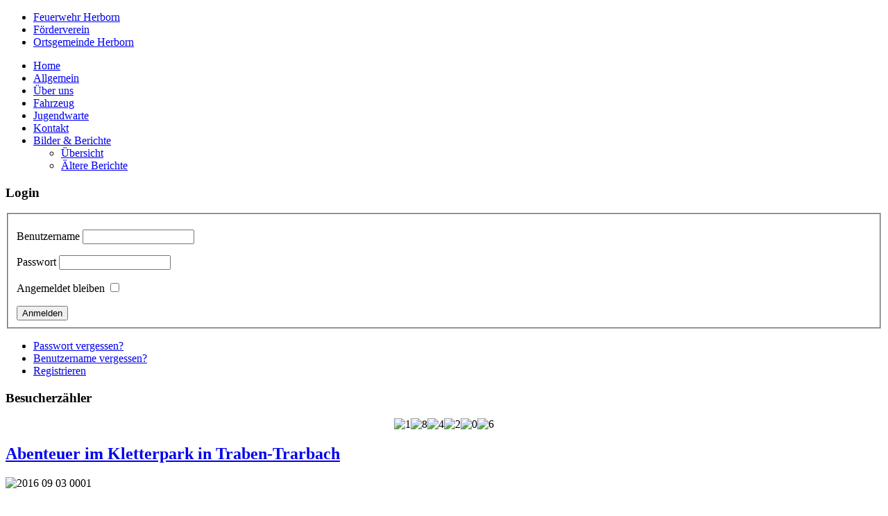

--- FILE ---
content_type: text/html; charset=utf-8
request_url: http://www.jugendfeuerwehr-herborn.de/index.php/bilder-berichte/37-2016-09-03-kletterpark
body_size: 47179
content:
<!DOCTYPE html PUBLIC "-//W3C//DTD XHTML 1.0 Transitional//EN" "http://www.w3.org/TR/xhtml1/DTD/xhtml1-transitional.dtd">
<html xmlns="http://www.w3.org/1999/xhtml" xml:lang="de-de" lang="de-de" >
<head>
   <base href="http://www.jugendfeuerwehr-herborn.de/index.php/bilder-berichte/37-2016-09-03-kletterpark" />
  <meta http-equiv="content-type" content="text/html; charset=utf-8" />
  <meta name="keywords" content="&quot;Jugendfeuerwehr Herborn&quot; Rheinland-Pfalz &quot;Feuerwehr Herborn&quot; &quot;VG Herrstein&quot; Birkenfeld, Jugendfeuerwehr, Herborn" />
  <meta name="author" content="Admin" />
  <meta name="description" content="WILLKOMMEN BEI DER JUGENDFEUERWEHR HERBORN (bei Idar-Oberstein, Rheinland-Pfalz). 
Hier findet Ihr Informationen über die Jugendfeuerwehr, unsere Aktivitäten und vieles mehr..." />
  <meta name="generator" content="Joomla! - Open Source Content Management" />
  <title>Jugendfeuerwehr Herborn (Rheinland-Pfalz) - Abenteuer im Kletterpark in Traben-Trarbach</title>
  <link rel="stylesheet" href="/modules/mod_vvisit_counter/mvc.css" type="text/css" />
  <style type="text/css">
.random_image_extended {text-align: center; margin: 10px 0 !important;}
.random_image_extended_small {text-align: right; font-size: 0.85em !important; margin-top: 15px !important;}
.random_image_extended {text-align: center; margin: 10px 0 !important;}
.random_image_extended_small {text-align: right; font-size: 0.85em !important; margin-top: 15px !important;}

  </style>
  <script src="/media/system/js/mootools-core.js" type="text/javascript"></script>
  <script src="/media/system/js/core.js" type="text/javascript"></script>
  <script src="/media/system/js/caption.js" type="text/javascript"></script>
  <script type="text/javascript">
window.addEvent('load', function() {
				new JCaption('img.caption');
			});function keepAlive() {	var myAjax = new Request({method: "get", url: "index.php"}).send();} window.addEvent("domready", function(){ keepAlive.periodical(840000); });
  </script>
  <style type="text/css">.sige_cont_0 {width:280px;height:217px;float:left;display:inline-block;}
</style>
  <link rel="stylesheet" href="http://www.jugendfeuerwehr-herborn.de/plugins/content/sige/plugin_sige/sige.css" type="text/css" media="screen" />
<script type="text/javascript" src="http://www.jugendfeuerwehr-herborn.de/plugins/content/sige/plugin_sige/slimbox.js"></script>
<link rel="stylesheet" href="http://www.jugendfeuerwehr-herborn.de/plugins/content/sige/plugin_sige/slimbox.css" type="text/css" media="screen" />
  <link rel="stylesheet" href="/modules/mod_random_image_extended/shadowbox/shadowbox.css" type="text/css" media="screen" />
<script type="text/javascript" src="/modules/mod_random_image_extended/shadowbox/shadowbox.js"></script>
<script type="text/javascript">Shadowbox.init();</script>
  <link rel="stylesheet" href="/modules/mod_random_image_extended/shadowbox/shadowbox.css" type="text/css" media="screen" />
<script type="text/javascript" src="/modules/mod_random_image_extended/shadowbox/shadowbox.js"></script>
<script type="text/javascript">Shadowbox.init();</script>

 <link rel="stylesheet" href="/templates/system/css/system.css" type="text/css" />
 <link rel="stylesheet" href="/templates/system/css/general.css" type="text/css" />
 <link rel="stylesheet" type="text/css" href="/templates/jugendfeuerwehrherborn4/css/template.css" media="screen" />
 <!--[if IE 6]><link rel="stylesheet" href="/templates/jugendfeuerwehrherborn4/css/template.ie6.css" type="text/css" media="screen" /><![endif]-->
 <!--[if IE 7]><link rel="stylesheet" href="/templates/jugendfeuerwehrherborn4/css/template.ie7.css" type="text/css" media="screen" /><![endif]-->
 <script type="text/javascript">if ('undefined' != typeof jQuery) document._artxJQueryBackup = jQuery;</script>
 <script type="text/javascript" src="/templates/jugendfeuerwehrherborn4/jquery.js"></script>
 <script type="text/javascript">jQuery.noConflict();</script>
 <script type="text/javascript" src="/templates/jugendfeuerwehrherborn4/script.js"></script>
 <script type="text/javascript">if (document._artxJQueryBackup) jQuery = document._artxJQueryBackup;</script>

<script type="text/javascript">
	function clickExplorer() {
		if( document.all ) {
			//alert('Stop copying the copyrighted material!');
		}
		return false;
	}
	function clickOther(e) {
		if( document.layers || ( document.getElementById && !document.all ) ) {
			if ( e.which == 2 || e.which == 3 ) {
				//alert('Stop copying the copyrighted material!');
				return false;
			}
		}
	}
	if( document.layers ) {
		document.captureEvents( Event.MOUSEDOWN );
		document.onmousedown=clickOther;
	}
	else {
		document.onmouseup = clickOther;
		document.oncontextmenu = clickExplorer;
	}
</script>

<script type="text/javascript">
	function disableSelection(target){
	if (typeof target.onselectstart!="undefined") // IE
		target.onselectstart=function(){return false}
	else if (typeof target.style.MozUserSelect!="undefined") // Firefox
		target.style.MozUserSelect="none"
	else // Opera etc
		target.onmousedown=function(){return false}
	target.style.cursor = "default"
	}
</script>

<script type="text/javascript">
	/* <![CDATA[ */
		window.addEvent('domready', function() {
			document.body.oncopy = function() {
				//alert('Stop copying the copyrighted material!');
				return false;
			}
		});
	/* ]]> */
</script>
<meta http-equiv="imagetoolbar" content="no">
</head>
<body class="art-j16">
<div id="art-main">
    <div class="cleared reset-box"></div>
<div class="art-sheet">
    <div class="art-sheet-tl"></div>
    <div class="art-sheet-tr"></div>
    <div class="art-sheet-bl"></div>
    <div class="art-sheet-br"></div>
    <div class="art-sheet-tc"></div>
    <div class="art-sheet-bc"></div>
    <div class="art-sheet-cl"></div>
    <div class="art-sheet-cr"></div>
    <div class="art-sheet-cc"></div>
    <div class="art-sheet-body">
<div class="art-header">
    <div class="art-header-clip">
    <div class="art-header-center">
        <div class="art-header-png"></div>
        <div class="art-header-jpeg"></div>
    </div>
    </div>
<div class="art-logo">
</div>

</div>
<div class="cleared reset-box"></div>
<div class="art-nav">
	<div class="art-nav-l"></div>
	<div class="art-nav-r"></div>
<div class="art-nav-outer">
			<ul class="art-hmenu"><li class="item103"><a ondragstart="return false;" href="http://www.herborner-feuerwehr.de" target="_blank"><span class="l"></span><span class="r"></span><span class="t">Feuerwehr Herborn</span></a></li><li class="item105"><a ondragstart="return false;" href="http://www.foerderverein-ffw.de" target="_blank"><span class="l"></span><span class="r"></span><span class="t">Förderverein</span></a></li><li class="item104"><a ondragstart="return false;" href="http://www.herborn-hunsrueck.de" target="_blank"><span class="l"></span><span class="r"></span><span class="t">Ortsgemeinde Herborn</span></a></li></ul></div>
</div>
<div class="cleared reset-box"></div>
<div class="art-content-layout">
    <div class="art-content-layout-row">
<div class="art-layout-cell art-sidebar1">
<div class="art-vmenublock">
    <div class="art-vmenublock-body">
<div class="art-vmenublockcontent">
    <div class="art-vmenublockcontent-body">

        <ul class="art-vmenu"><li class="item101"><a ondragstart="return false;" href="/"><span class="l"></span><span class="r"></span><span class="t">Home</span></a></li><li class="item127"><a ondragstart="return false;" href="/index.php/allgemein"><span class="l"></span><span class="r"></span><span class="t">Allgemein</span></a></li><li class="item102"><a ondragstart="return false;" href="/index.php/ueber-uns"><span class="l"></span><span class="r"></span><span class="t">Über uns</span></a></li><li class="item106"><a ondragstart="return false;" href="/index.php/fahrzeug"><span class="l"></span><span class="r"></span><span class="t">Fahrzeug</span></a></li><li class="item108"><a ondragstart="return false;" href="/index.php/jugendwarte"><span class="l"></span><span class="r"></span><span class="t">Jugendwarte</span></a></li><li class="item109"><a ondragstart="return false;" href="/index.php/kontakt"><span class="l"></span><span class="r"></span><span class="t">Kontakt</span></a></li><li id="current" class="active item110"><a ondragstart="return false;" class=" active" href="/index.php/bilder-berichte"><span class="l"></span><span class="r"></span><span class="t">Bilder &amp; Berichte</span></a><ul ><li class="item155"><a ondragstart="return false;" href="/index.php/bilder-berichte/uebersicht">Übersicht</a></li><li class="item121"><a ondragstart="return false;" href="/index.php/bilder-berichte/2014-02-20-21-20-56">Ältere Berichte</a></li></ul></li></ul>
		<div class="cleared"></div>
    </div>
</div>

		<div class="cleared"></div>
    </div>
</div>

        <div class="art-block">
            <div class="art-block-body">
        
                <div class="art-blockheader">
            <h3 class="t">
        Login</h3>
        </div>
                <div class="art-blockcontent">
            <div class="art-blockcontent-body">
        
        <form action="/index.php/bilder-berichte" method="post" id="login-form" >
		<fieldset class="userdata">
	<p id="form-login-username">
		<label for="modlgn-username">Benutzername</label>
		<input id="modlgn-username" type="text" name="username" class="inputbox"  size="18" />
	</p>
	<p id="form-login-password">
		<label for="modlgn-passwd">Passwort</label>
		<input id="modlgn-passwd" type="password" name="password" class="inputbox" size="18"  />
	</p>
		<p id="form-login-remember">
		<label for="modlgn-remember">Angemeldet bleiben</label>
		<input id="modlgn-remember" type="checkbox" name="remember" class="inputbox" value="yes"/>
	</p>
		<span class="art-button-wrapper"><span class="art-button-l"> </span><span class="art-button-r"> </span><input type="submit" name="Submit" class="button art-button" value="Anmelden" /></span>
	<input type="hidden" name="option" value="com_users" />
	<input type="hidden" name="task" value="user.login" />
	<input type="hidden" name="return" value="aW5kZXgucGhwP29wdGlvbj1jb21fY29udGVudCZ2aWV3PWFydGljbGUmY2F0aWQ9OCZpZD0zNyZJdGVtaWQ9MTEw" />
	<input type="hidden" name="e9fcbc94c3d5a7832bfcbd720b2a8f32" value="1" />	</fieldset>
	<ul>
		<li>
			<a ondragstart="return false;" href="/index.php/component/users/?view=reset">
			Passwort vergessen?</a>
		</li>
		<li>
			<a ondragstart="return false;" href="/index.php/component/users/?view=remind">
			Benutzername vergessen?</a>
		</li>
				<li>
			<a ondragstart="return false;" href="/index.php/component/users/?view=registration">
				Registrieren</a>
		</li>
			</ul>
	</form>

        
        		<div class="cleared"></div>
            </div>
        </div>
        
        
        		<div class="cleared"></div>
            </div>
        </div>
        
        <div class="art-block">
            <div class="art-block-body">
        
                <div class="art-blockheader">
            <h3 class="t">
        Besucherzähler</h3>
        </div>
                <div class="art-blockcontent">
            <div class="art-blockcontent-body">
        
        <div class="mvc_main"><div style="text-align: center;" class="mvc_digitCounter"><img ondragstart="return false;" class="mvc_digitCounterImg" src="/modules/mod_vvisit_counter/images/boxes/1.gif" alt="1" title="1"/><img ondragstart="return false;" class="mvc_digitCounterImg" src="/modules/mod_vvisit_counter/images/boxes/8.gif" alt="8" title="8"/><img ondragstart="return false;" class="mvc_digitCounterImg" src="/modules/mod_vvisit_counter/images/boxes/4.gif" alt="4" title="4"/><img ondragstart="return false;" class="mvc_digitCounterImg" src="/modules/mod_vvisit_counter/images/boxes/2.gif" alt="2" title="2"/><img ondragstart="return false;" class="mvc_digitCounterImg" src="/modules/mod_vvisit_counter/images/boxes/0.gif" alt="0" title="0"/><img ondragstart="return false;" class="mvc_digitCounterImg" src="/modules/mod_vvisit_counter/images/boxes/6.gif" alt="6" title="6"/></div></div><!-- Mod_VVisit_Counter :  http://www.mmajunke.de/ -->
        
        		<div class="cleared"></div>
            </div>
        </div>
        
        
        		<div class="cleared"></div>
            </div>
        </div>
        

  <div class="cleared"></div>
</div>
<div class="art-layout-cell art-content">

<div class="item-page"><div class="art-post">
    <div class="art-post-body">
<div class="art-post-inner">
<div class="art-postmetadataheader">
<h2 class="art-postheader"> <a ondragstart="return false;" href="/index.php/bilder-berichte/37-2016-09-03-kletterpark" class="PostHeader">Abenteuer im Kletterpark in Traben-Trarbach</a></h2>
</div>
<div class="art-postcontent">
<div class="art-article"><div><img ondragstart="return false;" src="/images/Bilder/2016-09-03_kletterpark/2016_09_03_0001.jpg" alt="2016 09 03 0001" />&nbsp;</div>
<div>&nbsp;</div>
<div>
<table style="width: 550px;" border="0">
<tbody>
<tr>
<td style="text-align: right;"><em>(Bericht: "Die Dorfschelle" KW 38/2016)<br /></em></td>
</tr>
</tbody>
</table>
</div>
<div><strong><span style="font-size: 12pt; color: #000000;">Jugendfeuerwehren der Verbandsgemeinde Herrstein</span></strong></div>
<table style="height: 19px; width: 550px;">
<tbody>
<tr>
<td>
<div><strong><span style="font-size: 12pt;">Abenteuer im Kletterpark in Traben-Trarbach</span></strong></div>
<div>&nbsp;</div>
<div style="text-align: justify;"><span style="font-size: 12pt;">Gleich zwei zentrale Veranstaltungen wurden von der Verbandsgemeinde Herrstein in diesem Jahr für ihre 12 Jugendfeuerwehren organisiert.</span></div>
<div style="text-align: justify;">&nbsp;</div>
<div style="text-align: justify;"><span style="font-size: 12pt;"></span><span style="font-size: 12pt;">Anfang Juli fand in Hettenrodt eine Stationsausbildung statt. Kurz nach den Sommerferien folgte die zweite Veranstaltung für den Feuerwehrnachwuchs.</span></div>
<div style="text-align: justify;">&nbsp;</div>
<div style="text-align: justify;"><span style="font-size: 12pt;"></span><span style="font-size: 12pt;">Auf Wunsch der Jugendlichen wurde der Kletterpark „Adventure Forest“ in Traben-Trarbach besucht.</span></div>
</td>
</tr>
</tbody>
</table>
<p>&nbsp;</p>
 
<table style="height: 19px; width: 550px;">
<tbody>
<tr>
<td>
<div style="text-align: justify;"><span style="font-size: 12pt;">Treffpunkt war für alle Teilnehmer zunächst in Kempfeld, von wo aus man gemeinsam zum Ausflugsziel fuhr.<br /><br /></span><span style="font-size: 12pt;">Dort angekommen wurden die rund 70 Jugendlichen in zwei Gruppen eingeteilt und erhielten eine erforderliche Einweisung vom Personal des Kletterparks. Nachdem die notwendigen Sicherheitsgurte und Helme ausgegeben waren, konnte das Klettern beginnen.<br /><br /></span><span style="font-size: 12pt;">Viel Spaß hatten die Mädchen und Jungen bei der Bewältigung der einzelnen Parcours. Dabei war natürlich sehr viel Geschicklichkeit gefordert.<br /><br /></span><span style="font-size: 12pt;">Nach dem anstrengenden Klettern stärkte sich der Feuerwehrnachwuchs an gegrillten Speisen.<br /><br /></span><span style="font-size: 12pt;">Dann folgte bereits die Heimfahrt. Die Jugendlichen, wie auch ihre Betreuer, waren sich einig, dass es eine gute Idee war, diese Veranstaltung durchzuführen.</span></div>
</td>
</tr>
</tbody>
</table>
<hr />
<div><span style="font-size: 12pt;"><em><span style="font-size: 8pt;"><!-- Simple Image Gallery Extended - Plugin Joomla! 2.5 - Kubik-Rubik Joomla! Extensions --><ul class="sige"><li class="sige_cont_0"><span class="sige_thumb"><a ondragstart="return false;" href="http://www.jugendfeuerwehr-herborn.de/images/Bilder/2016-09-03_kletterpark/gallerie//resizedimages/2016_09_03_0002.jpg" rel="lightbox.sig0" title="&lt;strong&gt;&lt;em&gt;2016_09_03_0002&lt;/em&gt;&lt;/strong&gt;" ><img ondragstart="return false;" alt="2016_09_03_0002" title="2016_09_03_0002" src="http://www.jugendfeuerwehr-herborn.de/plugins/content/sige/plugin_sige/showthumb.php?img=/images/Bilder/2016-09-03_kletterpark/gallerie//resizedimages/2016_09_03_0002.jpg&amp;width=250&amp;height=200&amp;quality=80&amp;ratio=1&amp;crop=0&amp;crop_factor=50&amp;thumbdetail=0" /></a></span></li><li class="sige_cont_0"><span class="sige_thumb"><a ondragstart="return false;" href="http://www.jugendfeuerwehr-herborn.de/images/Bilder/2016-09-03_kletterpark/gallerie//resizedimages/2016_09_03_0003.jpg" rel="lightbox.sig0" title="&lt;strong&gt;&lt;em&gt;2016_09_03_0003&lt;/em&gt;&lt;/strong&gt;" ><img ondragstart="return false;" alt="2016_09_03_0003" title="2016_09_03_0003" src="http://www.jugendfeuerwehr-herborn.de/plugins/content/sige/plugin_sige/showthumb.php?img=/images/Bilder/2016-09-03_kletterpark/gallerie//resizedimages/2016_09_03_0003.jpg&amp;width=250&amp;height=200&amp;quality=80&amp;ratio=1&amp;crop=0&amp;crop_factor=50&amp;thumbdetail=0" /></a></span></li><li class="sige_cont_0"><span class="sige_thumb"><a ondragstart="return false;" href="http://www.jugendfeuerwehr-herborn.de/images/Bilder/2016-09-03_kletterpark/gallerie//resizedimages/2016_09_03_0004.jpg" rel="lightbox.sig0" title="&lt;strong&gt;&lt;em&gt;2016_09_03_0004&lt;/em&gt;&lt;/strong&gt;" ><img ondragstart="return false;" alt="2016_09_03_0004" title="2016_09_03_0004" src="http://www.jugendfeuerwehr-herborn.de/plugins/content/sige/plugin_sige/showthumb.php?img=/images/Bilder/2016-09-03_kletterpark/gallerie//resizedimages/2016_09_03_0004.jpg&amp;width=250&amp;height=200&amp;quality=80&amp;ratio=1&amp;crop=0&amp;crop_factor=50&amp;thumbdetail=0" /></a></span></li><li class="sige_cont_0"><span class="sige_thumb"><a ondragstart="return false;" href="http://www.jugendfeuerwehr-herborn.de/images/Bilder/2016-09-03_kletterpark/gallerie//resizedimages/2016_09_03_0005.jpg" rel="lightbox.sig0" title="&lt;strong&gt;&lt;em&gt;2016_09_03_0005&lt;/em&gt;&lt;/strong&gt;" ><img ondragstart="return false;" alt="2016_09_03_0005" title="2016_09_03_0005" src="http://www.jugendfeuerwehr-herborn.de/plugins/content/sige/plugin_sige/showthumb.php?img=/images/Bilder/2016-09-03_kletterpark/gallerie//resizedimages/2016_09_03_0005.jpg&amp;width=250&amp;height=200&amp;quality=80&amp;ratio=1&amp;crop=0&amp;crop_factor=50&amp;thumbdetail=0" /></a></span></li><li class="sige_cont_0"><span class="sige_thumb"><a ondragstart="return false;" href="http://www.jugendfeuerwehr-herborn.de/images/Bilder/2016-09-03_kletterpark/gallerie//resizedimages/2016_09_03_0006.jpg" rel="lightbox.sig0" title="&lt;strong&gt;&lt;em&gt;2016_09_03_0006&lt;/em&gt;&lt;/strong&gt;" ><img ondragstart="return false;" alt="2016_09_03_0006" title="2016_09_03_0006" src="http://www.jugendfeuerwehr-herborn.de/plugins/content/sige/plugin_sige/showthumb.php?img=/images/Bilder/2016-09-03_kletterpark/gallerie//resizedimages/2016_09_03_0006.jpg&amp;width=250&amp;height=200&amp;quality=80&amp;ratio=1&amp;crop=0&amp;crop_factor=50&amp;thumbdetail=0" /></a></span></li><li class="sige_cont_0"><span class="sige_thumb"><a ondragstart="return false;" href="http://www.jugendfeuerwehr-herborn.de/images/Bilder/2016-09-03_kletterpark/gallerie//resizedimages/2016_09_03_0007.jpg" rel="lightbox.sig0" title="&lt;strong&gt;&lt;em&gt;2016_09_03_0007&lt;/em&gt;&lt;/strong&gt;" ><img ondragstart="return false;" alt="2016_09_03_0007" title="2016_09_03_0007" src="http://www.jugendfeuerwehr-herborn.de/plugins/content/sige/plugin_sige/showthumb.php?img=/images/Bilder/2016-09-03_kletterpark/gallerie//resizedimages/2016_09_03_0007.jpg&amp;width=250&amp;height=200&amp;quality=80&amp;ratio=1&amp;crop=0&amp;crop_factor=50&amp;thumbdetail=0" /></a></span></li></ul><span class="sige_clr"></span><p class="sige_small"><a ondragstart="return false;" href="http://joomla-extensions.kubik-rubik.de" title="SIGE - Simple Image Gallery Extended - Kubik-Rubik Joomla! Extensions" target="_blank">Simple Image Gallery Extended</a></p>&nbsp;</span></em><br /></span></div></div>
</div>
<div class="cleared"></div>
</div>

		<div class="cleared"></div>
    </div>
</div>
</div>
  <div class="cleared"></div>
</div>
<div class="art-layout-cell art-sidebar2">
        <div class="art-block">
            <div class="art-block-body">
        
                <div class="art-blockheader">
            <h3 class="t">
        Neuste Beiträge</h3>
        </div>
                <div class="art-blockcontent">
            <div class="art-blockcontent-body">
        
        <ul class="latestnews">
	<li>
		<a ondragstart="return false;" href="/index.php/bilder-berichte/45-2017-06-24-gemeinschaftsuebung">
			Gemeinschaftsübung in Sienhachenbach</a>
	</li>
	<li>
		<a ondragstart="return false;" href="/index.php/bilder-berichte/44-2017-06-18-bilder-schauuebung-vollmersbach">
			Bilder Schauübung FW-Picknick Vollmersbach</a>
	</li>
	<li>
		<a ondragstart="return false;" href="/index.php/bilder-berichte/43-2017-06-18-pressebericht-schauuebung-vollmersbach">
			Pressebericht: Nachwuchs meistert Einsatz</a>
	</li>
	<li>
		<a ondragstart="return false;" href="/index.php/bilder-berichte/42-2017-03-11-technik-workshops-der-handwerkskammer">
			Technik-Workshops 2017</a>
	</li>
	<li>
		<a ondragstart="return false;" href="/index.php/bilder-berichte/41-2017-01-21-jfw-sagt-danke">
			Jugendfeuerwehr sagt „Danke“</a>
	</li>
	<li>
		<a ondragstart="return false;" href="/index.php/bilder-berichte/40-2017-01-14-jahresbericht-2016">
			Jahresbericht 2016</a>
	</li>
	<li>
		<a ondragstart="return false;" href="/index.php/bilder-berichte/39-2016-11-05-ausflug">
			Ausflug der Jugendfeuerwehr</a>
	</li>
	<li>
		<a ondragstart="return false;" href="/index.php/bilder-berichte/38-2016-09-19-bambini-meets-jugendfeuerwehr">
			Bambini- meets Jugendfeuerwehr</a>
	</li>
	<li>
		<a ondragstart="return false;" href="/index.php/bilder-berichte/37-2016-09-03-kletterpark">
			Abenteuer im Kletterpark in Traben-Trarbach</a>
	</li>
</ul>

        
        		<div class="cleared"></div>
            </div>
        </div>
        
        
        		<div class="cleared"></div>
            </div>
        </div>
        
        <div class="art-block">
            <div class="art-block-body">
        
                        <div class="art-blockcontent">
            <div class="art-blockcontent-body">
        
        <!-- RIE - Random Image Extended - Kubik-Rubik Joomla! Extensions --><div class="random_image_extended ">
                                        <a ondragstart="return false;" href="/images/Bilder__RIE_-_Random_Image_Extended/jfw_0051.jpg" title="jfw_0051" rel="shadowbox[random]">
                                                <img ondragstart="return false;" src="/images/Bilder__RIE_-_Random_Image_Extended/jfw_0051.jpg" alt="jfw_0051" width="150" />                            </a>
                                                                                <a ondragstart="return false;" rel="shadowbox[random]" href="/images/Bilder__RIE_-_Random_Image_Extended/jfw_0041.jpg" title="jfw_0041"></a>
                                                                <a ondragstart="return false;" rel="shadowbox[random]" href="/images/Bilder__RIE_-_Random_Image_Extended/jfw_0023.jpg" title="jfw_0023"></a>
                                                                <a ondragstart="return false;" rel="shadowbox[random]" href="/images/Bilder__RIE_-_Random_Image_Extended/jfw_0037.jpg" title="jfw_0037"></a>
                                                                <a ondragstart="return false;" rel="shadowbox[random]" href="/images/Bilder__RIE_-_Random_Image_Extended/jfw_0052.jpg" title="jfw_0052"></a>
                                                                <a ondragstart="return false;" rel="shadowbox[random]" href="/images/Bilder__RIE_-_Random_Image_Extended/jfw_0026.jpg" title="jfw_0026"></a>
                                                                <a ondragstart="return false;" rel="shadowbox[random]" href="/images/Bilder__RIE_-_Random_Image_Extended/jfw_0031.jpg" title="jfw_0031"></a>
                                                                <a ondragstart="return false;" rel="shadowbox[random]" href="/images/Bilder__RIE_-_Random_Image_Extended/jfw_0028.jpg" title="jfw_0028"></a>
                                                                <a ondragstart="return false;" rel="shadowbox[random]" href="/images/Bilder__RIE_-_Random_Image_Extended/jfw_0030.jpg" title="jfw_0030"></a>
                                                                <a ondragstart="return false;" rel="shadowbox[random]" href="/images/Bilder__RIE_-_Random_Image_Extended/jfw_0033.jpg" title="jfw_0033"></a>
                                                                <a ondragstart="return false;" rel="shadowbox[random]" href="/images/Bilder__RIE_-_Random_Image_Extended/jfw_0054.jpg" title="jfw_0054"></a>
                                                                <a ondragstart="return false;" rel="shadowbox[random]" href="/images/Bilder__RIE_-_Random_Image_Extended/jfw_0014.jpg" title="jfw_0014"></a>
                                                                <a ondragstart="return false;" rel="shadowbox[random]" href="/images/Bilder__RIE_-_Random_Image_Extended/jfw_0016.jpg" title="jfw_0016"></a>
                                                                <a ondragstart="return false;" rel="shadowbox[random]" href="/images/Bilder__RIE_-_Random_Image_Extended/jfw_0008.jpg" title="jfw_0008"></a>
                                                                <a ondragstart="return false;" rel="shadowbox[random]" href="/images/Bilder__RIE_-_Random_Image_Extended/jfw_0039.jpg" title="jfw_0039"></a>
                                                                <a ondragstart="return false;" rel="shadowbox[random]" href="/images/Bilder__RIE_-_Random_Image_Extended/jfw_0038.jpg" title="jfw_0038"></a>
                                                                <a ondragstart="return false;" rel="shadowbox[random]" href="/images/Bilder__RIE_-_Random_Image_Extended/jfw_0006.jpg" title="jfw_0006"></a>
                                                                <a ondragstart="return false;" rel="shadowbox[random]" href="/images/Bilder__RIE_-_Random_Image_Extended/jfw_0053.jpg" title="jfw_0053"></a>
                                                                <a ondragstart="return false;" rel="shadowbox[random]" href="/images/Bilder__RIE_-_Random_Image_Extended/jfw_0036.jpg" title="jfw_0036"></a>
                                                                <a ondragstart="return false;" rel="shadowbox[random]" href="/images/Bilder__RIE_-_Random_Image_Extended/jfw_0003.jpg" title="jfw_0003"></a>
                                                                <a ondragstart="return false;" rel="shadowbox[random]" href="/images/Bilder__RIE_-_Random_Image_Extended/jfw_0032.jpg" title="jfw_0032"></a>
                                                                <a ondragstart="return false;" rel="shadowbox[random]" href="/images/Bilder__RIE_-_Random_Image_Extended/jfw_0024.jpg" title="jfw_0024"></a>
                                                                <a ondragstart="return false;" rel="shadowbox[random]" href="/images/Bilder__RIE_-_Random_Image_Extended/jfw_0050.jpg" title="jfw_0050"></a>
                                                                <a ondragstart="return false;" rel="shadowbox[random]" href="/images/Bilder__RIE_-_Random_Image_Extended/jfw_0022.jpg" title="jfw_0022"></a>
                                                                <a ondragstart="return false;" rel="shadowbox[random]" href="/images/Bilder__RIE_-_Random_Image_Extended/jfw_0017.jpg" title="jfw_0017"></a>
                                                                <a ondragstart="return false;" rel="shadowbox[random]" href="/images/Bilder__RIE_-_Random_Image_Extended/jfw_0045.jpg" title="jfw_0045"></a>
                                                                <a ondragstart="return false;" rel="shadowbox[random]" href="/images/Bilder__RIE_-_Random_Image_Extended/jfw_0009.jpg" title="jfw_0009"></a>
                                                                <a ondragstart="return false;" rel="shadowbox[random]" href="/images/Bilder__RIE_-_Random_Image_Extended/jfw_0043.jpg" title="jfw_0043"></a>
                                                                <a ondragstart="return false;" rel="shadowbox[random]" href="/images/Bilder__RIE_-_Random_Image_Extended/jfw_0001.jpg" title="jfw_0001"></a>
                                                                <a ondragstart="return false;" rel="shadowbox[random]" href="/images/Bilder__RIE_-_Random_Image_Extended/jfw_0035.jpg" title="jfw_0035"></a>
                                                                <a ondragstart="return false;" rel="shadowbox[random]" href="/images/Bilder__RIE_-_Random_Image_Extended/jfw_0002.jpg" title="jfw_0002"></a>
                                                                <a ondragstart="return false;" rel="shadowbox[random]" href="/images/Bilder__RIE_-_Random_Image_Extended/jfw_0029.jpg" title="jfw_0029"></a>
                                                                <a ondragstart="return false;" rel="shadowbox[random]" href="/images/Bilder__RIE_-_Random_Image_Extended/jfw_0048.jpg" title="jfw_0048"></a>
                                                                <a ondragstart="return false;" rel="shadowbox[random]" href="/images/Bilder__RIE_-_Random_Image_Extended/jfw_0015.jpg" title="jfw_0015"></a>
                                                                <a ondragstart="return false;" rel="shadowbox[random]" href="/images/Bilder__RIE_-_Random_Image_Extended/jfw_0019.jpg" title="jfw_0019"></a>
                                                                <a ondragstart="return false;" rel="shadowbox[random]" href="/images/Bilder__RIE_-_Random_Image_Extended/jfw_0046.jpg" title="jfw_0046"></a>
                                                                <a ondragstart="return false;" rel="shadowbox[random]" href="/images/Bilder__RIE_-_Random_Image_Extended/jfw_0018.jpg" title="jfw_0018"></a>
                                                                <a ondragstart="return false;" rel="shadowbox[random]" href="/images/Bilder__RIE_-_Random_Image_Extended/jfw_0025.jpg" title="jfw_0025"></a>
                                                                <a ondragstart="return false;" rel="shadowbox[random]" href="/images/Bilder__RIE_-_Random_Image_Extended/jfw_0020.jpg" title="jfw_0020"></a>
                                                                <a ondragstart="return false;" rel="shadowbox[random]" href="/images/Bilder__RIE_-_Random_Image_Extended/jfw_0044.jpg" title="jfw_0044"></a>
                                                                <a ondragstart="return false;" rel="shadowbox[random]" href="/images/Bilder__RIE_-_Random_Image_Extended/jfw_0034.jpg" title="jfw_0034"></a>
                                                                <a ondragstart="return false;" rel="shadowbox[random]" href="/images/Bilder__RIE_-_Random_Image_Extended/jfw_0040.jpg" title="jfw_0040"></a>
                                                                <a ondragstart="return false;" rel="shadowbox[random]" href="/images/Bilder__RIE_-_Random_Image_Extended/jfw_0007.jpg" title="jfw_0007"></a>
                                                                <a ondragstart="return false;" rel="shadowbox[random]" href="/images/Bilder__RIE_-_Random_Image_Extended/jfw_0012.jpg" title="jfw_0012"></a>
                                                                <a ondragstart="return false;" rel="shadowbox[random]" href="/images/Bilder__RIE_-_Random_Image_Extended/jfw_0047.jpg" title="jfw_0047"></a>
                                                                <a ondragstart="return false;" rel="shadowbox[random]" href="/images/Bilder__RIE_-_Random_Image_Extended/jfw_0021.jpg" title="jfw_0021"></a>
                                                                <a ondragstart="return false;" rel="shadowbox[random]" href="/images/Bilder__RIE_-_Random_Image_Extended/jfw_0049.jpg" title="jfw_0049"></a>
                                                                <a ondragstart="return false;" rel="shadowbox[random]" href="/images/Bilder__RIE_-_Random_Image_Extended/jfw_0010.jpg" title="jfw_0010"></a>
                                                                <a ondragstart="return false;" rel="shadowbox[random]" href="/images/Bilder__RIE_-_Random_Image_Extended/jfw_0004.jpg" title="jfw_0004"></a>
                                                                <a ondragstart="return false;" rel="shadowbox[random]" href="/images/Bilder__RIE_-_Random_Image_Extended/jfw_0011.jpg" title="jfw_0011"></a>
                                                                <a ondragstart="return false;" rel="shadowbox[random]" href="/images/Bilder__RIE_-_Random_Image_Extended/jfw_0042.jpg" title="jfw_0042"></a>
                                                                <a ondragstart="return false;" rel="shadowbox[random]" href="/images/Bilder__RIE_-_Random_Image_Extended/jfw_0013.jpg" title="jfw_0013"></a>
                                                                <a ondragstart="return false;" rel="shadowbox[random]" href="/images/Bilder__RIE_-_Random_Image_Extended/jfw_0005.jpg" title="jfw_0005"></a>
                                                                <a ondragstart="return false;" rel="shadowbox[random]" href="/images/Bilder__RIE_-_Random_Image_Extended/jfw_0027.jpg" title="jfw_0027"></a>
                                            </div>
        
        		<div class="cleared"></div>
            </div>
        </div>
        
        
        		<div class="cleared"></div>
            </div>
        </div>
        
        <div class="art-block">
            <div class="art-block-body">
        
                        <div class="art-blockcontent">
            <div class="art-blockcontent-body">
        
        <!-- RIE - Random Image Extended - Kubik-Rubik Joomla! Extensions --><div class="random_image_extended ">
                                        <a ondragstart="return false;" href="/images/Bilder__RIE_-_Random_Image_Extended/jfw_0036.jpg" title="jfw_0036" rel="shadowbox[random]">
                                                <img ondragstart="return false;" src="/images/Bilder__RIE_-_Random_Image_Extended/jfw_0036.jpg" alt="jfw_0036" width="150" />                            </a>
                                                                                <a ondragstart="return false;" rel="shadowbox[random]" href="/images/Bilder__RIE_-_Random_Image_Extended/jfw_0038.jpg" title="jfw_0038"></a>
                                                                <a ondragstart="return false;" rel="shadowbox[random]" href="/images/Bilder__RIE_-_Random_Image_Extended/jfw_0021.jpg" title="jfw_0021"></a>
                                                                <a ondragstart="return false;" rel="shadowbox[random]" href="/images/Bilder__RIE_-_Random_Image_Extended/jfw_0019.jpg" title="jfw_0019"></a>
                                                                <a ondragstart="return false;" rel="shadowbox[random]" href="/images/Bilder__RIE_-_Random_Image_Extended/jfw_0005.jpg" title="jfw_0005"></a>
                                                                <a ondragstart="return false;" rel="shadowbox[random]" href="/images/Bilder__RIE_-_Random_Image_Extended/jfw_0013.jpg" title="jfw_0013"></a>
                                                                <a ondragstart="return false;" rel="shadowbox[random]" href="/images/Bilder__RIE_-_Random_Image_Extended/jfw_0018.jpg" title="jfw_0018"></a>
                                                                <a ondragstart="return false;" rel="shadowbox[random]" href="/images/Bilder__RIE_-_Random_Image_Extended/jfw_0044.jpg" title="jfw_0044"></a>
                                                                <a ondragstart="return false;" rel="shadowbox[random]" href="/images/Bilder__RIE_-_Random_Image_Extended/jfw_0033.jpg" title="jfw_0033"></a>
                                                                <a ondragstart="return false;" rel="shadowbox[random]" href="/images/Bilder__RIE_-_Random_Image_Extended/jfw_0003.jpg" title="jfw_0003"></a>
                                                                <a ondragstart="return false;" rel="shadowbox[random]" href="/images/Bilder__RIE_-_Random_Image_Extended/jfw_0041.jpg" title="jfw_0041"></a>
                                                                <a ondragstart="return false;" rel="shadowbox[random]" href="/images/Bilder__RIE_-_Random_Image_Extended/jfw_0009.jpg" title="jfw_0009"></a>
                                                                <a ondragstart="return false;" rel="shadowbox[random]" href="/images/Bilder__RIE_-_Random_Image_Extended/jfw_0029.jpg" title="jfw_0029"></a>
                                                                <a ondragstart="return false;" rel="shadowbox[random]" href="/images/Bilder__RIE_-_Random_Image_Extended/jfw_0039.jpg" title="jfw_0039"></a>
                                                                <a ondragstart="return false;" rel="shadowbox[random]" href="/images/Bilder__RIE_-_Random_Image_Extended/jfw_0012.jpg" title="jfw_0012"></a>
                                                                <a ondragstart="return false;" rel="shadowbox[random]" href="/images/Bilder__RIE_-_Random_Image_Extended/jfw_0014.jpg" title="jfw_0014"></a>
                                                                <a ondragstart="return false;" rel="shadowbox[random]" href="/images/Bilder__RIE_-_Random_Image_Extended/jfw_0050.jpg" title="jfw_0050"></a>
                                                                <a ondragstart="return false;" rel="shadowbox[random]" href="/images/Bilder__RIE_-_Random_Image_Extended/jfw_0010.jpg" title="jfw_0010"></a>
                                                                <a ondragstart="return false;" rel="shadowbox[random]" href="/images/Bilder__RIE_-_Random_Image_Extended/jfw_0051.jpg" title="jfw_0051"></a>
                                                                <a ondragstart="return false;" rel="shadowbox[random]" href="/images/Bilder__RIE_-_Random_Image_Extended/jfw_0017.jpg" title="jfw_0017"></a>
                                                                <a ondragstart="return false;" rel="shadowbox[random]" href="/images/Bilder__RIE_-_Random_Image_Extended/jfw_0043.jpg" title="jfw_0043"></a>
                                                                <a ondragstart="return false;" rel="shadowbox[random]" href="/images/Bilder__RIE_-_Random_Image_Extended/jfw_0053.jpg" title="jfw_0053"></a>
                                                                <a ondragstart="return false;" rel="shadowbox[random]" href="/images/Bilder__RIE_-_Random_Image_Extended/jfw_0049.jpg" title="jfw_0049"></a>
                                                                <a ondragstart="return false;" rel="shadowbox[random]" href="/images/Bilder__RIE_-_Random_Image_Extended/jfw_0022.jpg" title="jfw_0022"></a>
                                                                <a ondragstart="return false;" rel="shadowbox[random]" href="/images/Bilder__RIE_-_Random_Image_Extended/jfw_0047.jpg" title="jfw_0047"></a>
                                                                <a ondragstart="return false;" rel="shadowbox[random]" href="/images/Bilder__RIE_-_Random_Image_Extended/jfw_0016.jpg" title="jfw_0016"></a>
                                                                <a ondragstart="return false;" rel="shadowbox[random]" href="/images/Bilder__RIE_-_Random_Image_Extended/jfw_0023.jpg" title="jfw_0023"></a>
                                                                <a ondragstart="return false;" rel="shadowbox[random]" href="/images/Bilder__RIE_-_Random_Image_Extended/jfw_0030.jpg" title="jfw_0030"></a>
                                                                <a ondragstart="return false;" rel="shadowbox[random]" href="/images/Bilder__RIE_-_Random_Image_Extended/jfw_0031.jpg" title="jfw_0031"></a>
                                                                <a ondragstart="return false;" rel="shadowbox[random]" href="/images/Bilder__RIE_-_Random_Image_Extended/jfw_0048.jpg" title="jfw_0048"></a>
                                                                <a ondragstart="return false;" rel="shadowbox[random]" href="/images/Bilder__RIE_-_Random_Image_Extended/jfw_0002.jpg" title="jfw_0002"></a>
                                                                <a ondragstart="return false;" rel="shadowbox[random]" href="/images/Bilder__RIE_-_Random_Image_Extended/jfw_0035.jpg" title="jfw_0035"></a>
                                                                <a ondragstart="return false;" rel="shadowbox[random]" href="/images/Bilder__RIE_-_Random_Image_Extended/jfw_0045.jpg" title="jfw_0045"></a>
                                                                <a ondragstart="return false;" rel="shadowbox[random]" href="/images/Bilder__RIE_-_Random_Image_Extended/jfw_0034.jpg" title="jfw_0034"></a>
                                                                <a ondragstart="return false;" rel="shadowbox[random]" href="/images/Bilder__RIE_-_Random_Image_Extended/jfw_0054.jpg" title="jfw_0054"></a>
                                                                <a ondragstart="return false;" rel="shadowbox[random]" href="/images/Bilder__RIE_-_Random_Image_Extended/jfw_0037.jpg" title="jfw_0037"></a>
                                                                <a ondragstart="return false;" rel="shadowbox[random]" href="/images/Bilder__RIE_-_Random_Image_Extended/jfw_0008.jpg" title="jfw_0008"></a>
                                                                <a ondragstart="return false;" rel="shadowbox[random]" href="/images/Bilder__RIE_-_Random_Image_Extended/jfw_0052.jpg" title="jfw_0052"></a>
                                                                <a ondragstart="return false;" rel="shadowbox[random]" href="/images/Bilder__RIE_-_Random_Image_Extended/jfw_0020.jpg" title="jfw_0020"></a>
                                                                <a ondragstart="return false;" rel="shadowbox[random]" href="/images/Bilder__RIE_-_Random_Image_Extended/jfw_0040.jpg" title="jfw_0040"></a>
                                                                <a ondragstart="return false;" rel="shadowbox[random]" href="/images/Bilder__RIE_-_Random_Image_Extended/jfw_0032.jpg" title="jfw_0032"></a>
                                                                <a ondragstart="return false;" rel="shadowbox[random]" href="/images/Bilder__RIE_-_Random_Image_Extended/jfw_0046.jpg" title="jfw_0046"></a>
                                                                <a ondragstart="return false;" rel="shadowbox[random]" href="/images/Bilder__RIE_-_Random_Image_Extended/jfw_0001.jpg" title="jfw_0001"></a>
                                                                <a ondragstart="return false;" rel="shadowbox[random]" href="/images/Bilder__RIE_-_Random_Image_Extended/jfw_0028.jpg" title="jfw_0028"></a>
                                                                <a ondragstart="return false;" rel="shadowbox[random]" href="/images/Bilder__RIE_-_Random_Image_Extended/jfw_0004.jpg" title="jfw_0004"></a>
                                                                <a ondragstart="return false;" rel="shadowbox[random]" href="/images/Bilder__RIE_-_Random_Image_Extended/jfw_0011.jpg" title="jfw_0011"></a>
                                                                <a ondragstart="return false;" rel="shadowbox[random]" href="/images/Bilder__RIE_-_Random_Image_Extended/jfw_0015.jpg" title="jfw_0015"></a>
                                                                <a ondragstart="return false;" rel="shadowbox[random]" href="/images/Bilder__RIE_-_Random_Image_Extended/jfw_0007.jpg" title="jfw_0007"></a>
                                                                <a ondragstart="return false;" rel="shadowbox[random]" href="/images/Bilder__RIE_-_Random_Image_Extended/jfw_0027.jpg" title="jfw_0027"></a>
                                                                <a ondragstart="return false;" rel="shadowbox[random]" href="/images/Bilder__RIE_-_Random_Image_Extended/jfw_0025.jpg" title="jfw_0025"></a>
                                                                <a ondragstart="return false;" rel="shadowbox[random]" href="/images/Bilder__RIE_-_Random_Image_Extended/jfw_0042.jpg" title="jfw_0042"></a>
                                                                <a ondragstart="return false;" rel="shadowbox[random]" href="/images/Bilder__RIE_-_Random_Image_Extended/jfw_0006.jpg" title="jfw_0006"></a>
                                                                <a ondragstart="return false;" rel="shadowbox[random]" href="/images/Bilder__RIE_-_Random_Image_Extended/jfw_0026.jpg" title="jfw_0026"></a>
                                                                <a ondragstart="return false;" rel="shadowbox[random]" href="/images/Bilder__RIE_-_Random_Image_Extended/jfw_0024.jpg" title="jfw_0024"></a>
                                            </div>
        
        		<div class="cleared"></div>
            </div>
        </div>
        
        
        		<div class="cleared"></div>
            </div>
        </div>
        

  <div class="cleared"></div>
</div>

    </div>
</div>
<div class="cleared"></div>


<div class="art-footer">
    <div class="art-footer-t"></div>
    <div class="art-footer-l"></div>
    <div class="art-footer-b"></div>
    <div class="art-footer-r"></div>
    <div class="art-footer-body">
                <div class="art-footer-text">
                                        <p><br /></p>

                                                        </div>
        <div class="cleared"></div>
    </div>
</div>

		<div class="cleared"></div>
    </div>
</div>
<div class="cleared"></div>
<p class="art-page-footer"><a ondragstart="return false;" href="http://www.artisteer.com/?p=joomla_templates">Joomla template</a> created with Artisteer.</p>

    <div class="cleared"></div>
</div>


<script type="text/javascript">
	disableSelection(document.body)
</script>

<script type="text/javascript">
	if (top!==self) {
		top.location=location;
	}
</script>
</body>
</html>